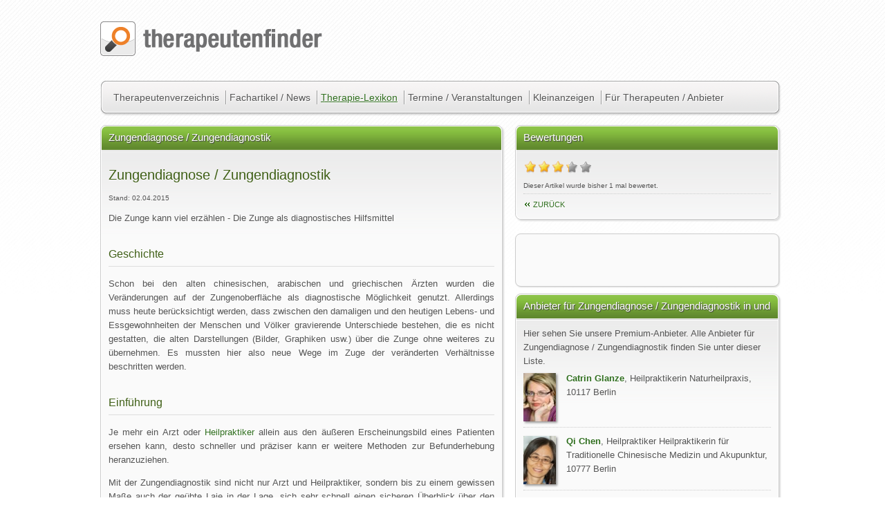

--- FILE ---
content_type: text/html; charset=utf-8
request_url: https://www.therapeutenfinder.com/lexikon/zungendiagnose-zungendiagnostik.html
body_size: 10274
content:
  <!DOCTYPE html>
<html lang="de" xmlns="https://www.w3.org/1999/xhtml">
<head>
	<title>Zungendiagnose / Zungendiagnostik - therapeutenfinder.com</title>
	<meta charset="utf-8">
		<link rel="stylesheet" href="/css/classes.css"   type="text/css" media="screen and (min-width: 600px)" />
		<link rel="stylesheet" href="/css/base.css"   type="text/css" media="screen and (min-width: 600px)" />
		<link rel="stylesheet" href="/css/mobileclasses.css" type="text/css" media="only screen and (max-width:600px)" />
		<link rel="stylesheet" href="/css/mobile.css" type="text/css" media="only screen and (max-width:600px)" />
		
		<link rel="stylesheet" href="/css/print.css"  type="text/css" media="print" />
	<meta name="viewport" content="width=device-width, initial-scale=1.0, maximum-scale=1.0">
		<meta name="keywords" content="Zungendiagnose / Zungendiagnostik zunge, erzaehlen, diagnostisches, hilfsmittel, geschichte, chinesischen, arabischen, griechischen, AErzten, veraenderungen, zungenoberflaeche, diagnostische, moeglichkeit, genutzt, allerdings, heute, beruecksichtigt, zwischen, damaligen, heutigen, lebens, essgewohnheiten, menschen, voelker, gravierende, bestehen, gestatten, darstellungen, bilder, graphiken, weiteres, mussten, neue, wege, zuge, veraenderten, verhaeltnisse, beschritten, einfuehrung, arzt, heilpraktiker, allein, szligeren, erscheinungsbild, patienten, ersehen, desto, schneller, praeziser, weitere, methoden, befunderhebung, heranzuziehen " />
		<meta name="description" content="Was ist Zungendiagnose / Zungendiagnostik und wie funktioniert Zungendiagnose / Zungendiagnostik? Tipps und Informationen sowie 55 Anbieter für Zungendiagnose / Zungendiagnostik finden Sie im Therapie-Lexikon bei therapeutenfinder.com" />
		<meta name="robots" content="index, follow" />
		<meta property="og:title" content="Zungendiagnose / Zungendiagnostik" />
<meta property="og:type" content="website" />
<meta property="og:url" content="https://www.therapeutenfinder.com/lexikon/zungendiagnose-zungendiagnostik.html" />

<meta property="og:site_name" content="Therapeutenfinder.com" />
<meta property="fb:admins" content="100002133957243" />
<meta property="og:description" content="Was ist Zungendiagnose / Zungendiagnostik und wie funktioniert Zungendiagnose / Zungendiagnostik? Tipps und Informationen sowie 55 Anbieter für Zungendiagnose / Zungendiagnostik finden Sie im Therapie-Lexikon bei therapeutenfinder.com" />		<meta name="y_key" content="a907682deadc0a02" />
		<meta name="msvalidate.01" content="3EB601EB18065FD5426CCFA75FF8F7BF" />
		<link rel="SHORTCUT ICON" href="/images/layout/assets/favicon.gif" />
			<script>
(function(i,s,o,g,r,a,m){i['GoogleAnalyticsObject']=r;i[r]=i[r]||function(){
(i[r].q=i[r].q||[]).push(arguments)},i[r].l=1*new Date();a=s.createElement(o),
m=s.getElementsByTagName(o)[0];a.async=1;a.src=g;m.parentNode.insertBefore(a,m)
})(window,document,'script','https://www.google-analytics.com/analytics.js','ga');
ga('create', 'UA-641248-1', 'auto');
ga('require', 'displayfeatures');
ga('require', 'linkid', 'linkid.js');
ga('set', 'anonymizeIp', true);
ga('send', 'pageview');
</script>	
		<link rel="canonical" href="https://www.therapeutenfinder.com/lexikon/zungendiagnose-zungendiagnostik.html"/>	<!-- Start Cookie Plugin -->
<script type="text/javascript">
  window.cookieconsent_options = {
  message: 'Diese Website nutzt Cookies, um bestmögliche Funktionalität bieten zu können.',
  dismiss: 'Na gut.',
  learnMore: 'Ich will mehr wissen',
  link: '/therapeutenfinder/datenschutz.html',
  theme: 'dark-top'
 };
</script>
<script type="text/javascript" src="//s3.amazonaws.com/valao-cloud/cookie-hinweis/script-v2.js"></script>
<!-- Ende Cookie Plugin -->
	</head>
	<body lang="de">
		<div id="fb-root"></div>
		<a id="top"></a>
				<div id="wrapper">
			
			<div id="google_translate_element" class="nop"></div>
			<div id="logo"><a href="/" title="Therapeutensuche, Heilpraktikerverzeichnis, Therapeutendatenbank"><img src="/images/layout/assets/tf_logo.png" alt="Therapeutensuche, Heilpraktikerverzeichnis, Therapeutendatenbank" /></a></div>
			<nav id="nav">
				<ul id="hauptnav">
					<li>
						<a class="nav"  href="/therapeuten/" title="Suche nach Therapeuten, Heilpraktikern, Psychologen und Beratern in unserer Therapeuten-Datenbank">Therapeutenverzeichnis</a>
						<ul>
		                	<li><a class="txtlink" href="/therapeuten-bundesland/" title="Therapeutenverzeichnis, Heilpraktikerdatenbank, Arztsuche - nach Ländern / Bundesländern">Suche nach Ländern</a></li>
							<li><a class="txtlink" href="/lokal/" title="Therapeutenverzeichnis, Heilpraktikerdatenbank, Arztsuche - nach Städten">Suche nach Städten</a></li>
						</ul>
					</li>
					<li>
						<a class="nav"  href="/news/" title="Fachartikel und Neuigkeiten aus den Bereichen Therapie, Coaching, Gesundheit und Wellness">Fachartikel / News</a>
					</li>
					<li><a class="active"  href="/lexikon/" title="Lexikon der Therapiemethoden bei therapeutenfinder.com">Therapie-Lexikon</a></li>			
					<li><a class="nav"  href="/veranstaltungen/" title="Veranstaltungskalender, Ausbildungen, Termine und Seminarkalender">Termine / Veranstaltungen</a></li>
					<li><a class="nav"  href="/anzeigen/" title="Kleinanzeigen">Kleinanzeigen</a></li>
					<li class="last">
						<a class="nav"  href="/anbieter/" title="Informationen für Therapeuten Heilpraktiker Berater Coaches und Ärzte">Für Therapeuten / Anbieter</a>
						<ul>
		                	<li><a class="txtlink" href="/anbieter/preise.html" title="Therapeutenverzeichnis, Heilpraktikerdatenbank, Arztsuche Preise">Preise / Leistungen</a></li>
		                	<li><a class="txtlink" href="/anbieter/anmelden.html" title="Therapeutenverzeichnis, Heilpraktikerdatenbank, Arztsuche Anmelden">Anmeldeformular</a></li>
		                	<li><a class="txtlink" href="/login/index.html">Einloggen ins Profil</a></li>
						</ul>
					</li>
				</ul>
			</nav>
			<div id="refresh"></div>			
	<div class="b35">
		<div class="box">
			<div class="content">		
				<p class="hl">Zungendiagnose / Zungendiagnostik</p>
				<h1>Zungendiagnose / Zungendiagnostik</h1>
						<p class="small">Stand: 02.04.2015</p>
				<p>Die Zunge kann viel erz&auml;hlen - Die Zunge als diagnostisches Hilfsmittel</p>
<h2>Geschichte</h2>
<p>Schon bei den alten chinesischen, arabischen und griechischen &Auml;rzten wurden die Ver&auml;nderungen auf der Zungenoberfl&auml;che als diagnostische M&ouml;glichkeit genutzt. Allerdings muss heute ber&uuml;cksichtigt werden, dass zwischen den damaligen und den heutigen Lebens- und Essgewohnheiten der Menschen und V&ouml;lker gravierende Unterschiede bestehen, die es nicht gestatten, die alten Darstellungen (Bilder, Graphiken usw.) &uuml;ber die Zunge ohne weiteres zu &uuml;bernehmen. Es mussten hier also neue Wege im Zuge der ver&auml;nderten Verh&auml;ltnisse beschritten werden.</p>
<h2>Einf&uuml;hrung</h2>
<p>Je mehr ein Arzt oder <a title="Heilpraktiker: Weitere Informationen zu Heilpraktiker finden Sie im Therapielexikon " class="txtlink" href="/lexikon/heilpraktiker.html">Heilpraktiker</a> allein aus den &auml;u&szlig;eren Erscheinungsbild eines Patienten ersehen kann, desto schneller und pr&auml;ziser kann er weitere Methoden zur Befunderhebung heranzuziehen.</p>
<p>Mit der Zungendiagnostik sind nicht nur Arzt und Heilpraktiker, sondern bis zu einem gewissen Ma&szlig;e auch der ge&uuml;bte Laie in der Lage, sich sehr schnell einen sicheren &Uuml;berblick &uuml;ber den Gesamtzustand des <a title="Verdauungstraktes: Einen interessanten Artikel über das Thema Verdauung finden Sie in unseren News " class="txtlink" href="/news/100311-heilfasten--eine-der-effektivsten-selbstheilungsmethoden-ueberhaupt.html">Verdauungstraktes</a> zu verschaffen.<br /> (Fr&uuml;her hat jede <a title="Mutter: Einen interessanten Artikel über das Thema Mutter finden Sie in unseren News " class="txtlink" href="/news/100205-konflikte-in-der-mutter-tochter-beziehung.html">Mutter</a>, jeder Hausarzt sich die Zungen zeigen lassen)</p>
<p><strong>"Die Zunge wird als Schaufenster des Verdauungstraktes bezeichnet"</strong></p>
<p>Die Zunge gibt &auml;hnlich wie die Antlitzdiagnose, erste therapeutische Hinweise. In Folge lassen sich nat&uuml;rlich w&auml;hrend der Therapie Ver&auml;nderungen in positiver wie negativer Form erkennen. Diese wiederum helfen beim weiteren Verlauf der Behandlung.<br /> Die Innervation der Zunge und die Verfolgung ihrer Bahnen zu den Ganglionen und ihren cerebralen Ursprungsgebieten (Gehirn) sowie der Einfluss der vegetativen Antagonisten (Gegenspieler) Vagus und Symphatikus, erlauben eine organtopographische Auffassung, wie im Bild dargestellt.<br /> Die verschiedenen Farbzeichnungen und der manchmal typische Belag an und auf er Zungenoberfl&auml;che sowie spezielle Geschmacksempfindungen und Gef&uuml;hlsreize in und auf der Zunge zeigen z.B. den Mangel an anorganischen Salzen im K&ouml;rper und in seinem S&auml;ftehaushalt auf.</p>
<p>Mit Hilfe des Zungenbildes ist eine Diagnose &uuml;ber den Zustand bestimmter, an der Verdauungsarbeit beteiligter Organe, des Blutes, der Nerven, der Lebens- oder K&ouml;rperkraft, ja sogar eine Belastungsaussage zu rechten oder linken K&ouml;rperh&auml;lfte.<br /> Jahrelange Beobachtungen und Studien f&uuml;hren zu der Annahme, dass Verlauf und Lage des Nervensystems eines Organs nahezu immer gleich ist und das jedes Organ sein spezifisches Nervensystem besitzt. Nur auf der Basis dieser Annahme (Hypothese) ist die Zungendiagnostik &uuml;berhaupt m&ouml;glich.</p>
<h3>Die Deutung der Zungenbilder</h3>
<p>Durch Betrachten des Zungenbelages erfahren wir wertvolle Hinweise auf den Zustand bestimmter Organe (Organdiagnose).</p>
<p>Aus der Topographie erkennen wir, dass hier Magen, Bauspeicheldr&uuml;se, Zw&ouml;lffingerdarm, Leber, Gallenblase, D&uuml;nndarm und Dickdarm gemeint sind.</p>
<p>Die Zunge mit ihren vielen Blutgef&auml;&szlig;en und mit den reichlich, besonders an der Spitze vorhandenen Lymphgef&auml;&szlig;en wird von vielen B&uuml;ndeln von Nervenfasern durchzogen.</p>
<p>Das samtartige Aussehen der Zungenoberfl&auml;che verdanken wir den Knospen, Ausst&uuml;lpungen und Sp&uuml;ldr&uuml;sen. Die Abflachung dieser Papillen z.B. gilt als Zeichen f&uuml;r eine pernizi&ouml;se An&auml;mie (Blutarmut). Die Zunge sieht wie behaart aus, ein Krankheitsbild, das man h&auml;ufiger bei "Antibiotikasch&auml;den" und bestimmten Formen von "Vitaminmangel" findet.</p>
<p>Die Erfahrung lehrt, dass die Zungenspitze Ver&auml;nderungen im Magenbereich anzeigt, das mittlere Drittel vor allem &uuml;ber den Zustand von Zw&ouml;lffingerdarm, Leber, Gallenblase, Milz und Bauspeicheldr&uuml;se Aufschluss gibt, w&auml;hrend die Zungenbasis, (hintere Teile) auf eventuelle Darmerkrankungen schlie&szlig;en l&auml;sst.<br /> Bei der Behandlung der genannten Organe verschwinden diese Zeichen allm&auml;hlich auf der Zunge.</p>
<p>Das kann sehr lange dauern, vor&uuml;bergehend infolge der Ausscheidungsphasen sogar zu Verschlechterungen am Zungenbild f&uuml;hren.</p>
<h3>1. Magen</h3>
<p>Ein wei&szlig;er bis wei&szlig;gelblicher Belag an der Spitze der Zunge weist auf eine Magenschleimhautentz&uuml;ndung (Gastritis) hin, das Magengeschw&uuml;r (Ulcus ventriculi) zeigt keinen Belag. Eine geschwollene Zunge mit Zahneindr&uuml;cken an den R&auml;ndern und einem dicken grauen Belag an der Zungespitze deutet auf einen akuten Proze&szlig; hin (akute Gastritis).<br /> <br /> Blase und feuchte Zunge ist ein Zeichen bei Magenblutungen und Magenerkrankungen allgemein,<br /> meist bestehen aber vorher Belag und Trockenheit.<br /> Belag an der Spitze und hellrote R&auml;nder weisen auf St&ouml;rungen in der S&auml;urebildung hin.<br /> <br /> Eine trockene Zunge, wei&szlig;schleimig belegt, mit Petechien (punktf&ouml;rmige Blutungen aus den Kapillaren) und Bl&auml;schen deutet auf eine Dystonie des Vagus mit heftiger Gastritis und Enteritis (D&uuml;nndarm-Entz&uuml;ndung) hin.</p>
<h3>2. Darm</h3>
<p><strong>a) Zw&ouml;lffingerdarm</strong><br /> Finden wir den wei&szlig;lichen Belag in der Mitte der Zunge, so sollte man an krankhafte Prozesse im Zw&ouml;lffingerdarm denken.</p>
<p><strong> b) D&uuml;nn und Dickdarm<br /> </strong>Wei&szlig;er Belag im hinteren Drittel oder eine trockene Zunge, in der Mitte braun belegt, die R&auml;nder feucht und rot, weist auf entz&uuml;ndliche Ver&auml;nderungen im D&uuml;nn- und Dickdarm hin. Bei Bl&auml;schenbildung sind diese Vorg&auml;nge besonders ausgepr&auml;gt.</p>
<p>Bei trockener Zunge, die Basis wie mit Lehm belegt, oder bei geschwollenen Zunger&auml;ndern mit Bl&auml;schenbildung kann auf geschw&uuml;rartige Ver&auml;nderungen (Prozesse) im Darm geschlossen werden.</p>
<p>Eine trockene Zunge mit einem roten Streifen in der Mitte spricht f&uuml;r eine schwere Darmentz&uuml;ndung und f&uuml;r Kr&auml;mpfe (Spasmen).</p>
<p>Ein trockenes Gef&uuml;hl auf der Zunge, obwohl sie feucht ist, tritt besondern bei schlechter Durchblutung der Baueingeweide auf.</p>
<h3>3. Leber, Galle und Milz</h3>
<p><strong> a. Leber</strong><br /> Bei Leberentz&uuml;ndungen und zirrhotischen Prozessen der Leber tritt ein gelber Belag auf, der erg&auml;nzt durch Zahneindr&uuml;cke und roten Rand, auf Leber- und Gallenleiden mit Ikterus (Gelbsucht) hinweist, besonders auf Erkrankungen des Leberparenchyms (-zellgewebe).</p>
<p>Zeigt die Zunge das Bild einer Landkarte, ist immer eine Beteiligung der Leber gegeben.</p>
<p><strong> b. Gallenblase</strong><br /> Geht der Farbton vom Gelblichen ins Br&auml;unliche &uuml;ber, ist vermutlich auch die Galle und auch das Portadersystem in Mitleidenschaft gezogen. Oft ist auch dann eine rechtsseitige Schwellung mit R&ouml;tung zu beobachten.</p>
<p><strong> c. Milz</strong><br /> Ohne Angaben.</p>
<h3>4. Bauchspeicheldr&uuml;se (Pankreas)</h3>
<p>Zeigt sich links eine starke R&ouml;tung und ist die Zunge an dieser Stelle wund, dann liegt wahrscheinlich eine Bauchspeicheldr&uuml;senentz&uuml;ndung vor.</p>
<p>Eine trockene Zunge mit vielen Rhagaden ( Hautrissen, Hautschrunden) weist auf Diabetes (Zuckerkrankheit) und Bauchspeicheldr&uuml;senstauung hin.</p>
<h3>5. Infektionskrankheiten</h3>
<p>Auch bei schweren Infektionskrankheiten ver&auml;ndert sich das Aussehen der Zunge.</p>
<p><strong> a. Thypus</strong><br /> Eine trockene, dunkelbraune bis schw&auml;rzliche Zunge spricht f&uuml;r Thyphus und Toxine (Zellgifte) im Darm.<br /> Blauer Zungenbelag besteht bei Thypus und Ruhr.</p>
<p><strong> b. Scharlach</strong><br /> Hier tritt die bekannte Himbeer- oder Erdbeerfarbe der Zunge auf.</p>
<p><strong> c. Cholera</strong><br /> Die schwarze Zunge weist auf Cholera hin.</p>
<h3>6. Sonstiges</h3>
<p>Weitere Zungenbilder zeigen sich bei Missbildungen der Zunge selbst, bei schweren Blutkrankheiten, Vitaminmangelzust&auml;nden, Arzneimittelsch&auml;den, St&ouml;rungen des vegetativen Nervensystems.</p>
<p><strong> a. Deformation (Anomalie)</strong><br /> Es gibt R&uuml;ckbildungen an der Zunge, die es dem Betroffenen unm&ouml;glich macht, die Zunge gerade herausstrecken.</p>
<p><strong> b. An&auml;mie</strong><br /> Bei allgemeiner An&auml;mie erscheint ein trockenes Gef&uuml;hl auf der Zunge, obwohl sie feucht ist.<br /> Typisch f&uuml;r die perniz&ouml;se An&auml;mie ist die Abflachung der Ausst&uuml;lpungen und der Verlust der sogenannten Sekund&auml;rpapillen (kleine Ausst&uuml;lpenungen).</p>
<p><strong> c. Polyzyth&auml;mie</strong><br /> Bei diesem Krankheitsbild tritt eine krankhafte Vermehrung der roten Blutk&ouml;rperchen (Erythrozyten) auf. Das Zungenbild erscheint mittig mit seitlichen Verzweigungen (Ver&auml;stelungen) gefurchtet, &auml;hnlich einer Vernarbung nach tiefen Verletzungen im <a title="Muskelgewebe: Weitere Informationen zu Manuelle muskeltherapie finden Sie im Therapielexikon " class="txtlink" href="/lexikon/manuelle-muskeltherapie.html">Muskelgewebe</a>.</p>
<p><strong> d. Vitaminmangel</strong><br /> Beim Fehlen z.B. Vitamin B2 zeigt die Zungenoberfl&auml;che einen fast gleichm&auml;&szlig;igen wei&szlig;lichen Belag, durch den die bl&auml;ulich-violette Zungenf&auml;rbung hindurchscheint.<br /> Bei Verdauungsst&ouml;rungen mit der Folge einer dadurch bedingten Mangelern&auml;hrung, Fettst&uuml;hlen und gelegentliche Blutarmut ist die Zunge ebenfalls wei&szlig;lich, im hinteren Drittel (Basis) gelblich belegt. Dieser Belag ist jedoch im Gegensatz zum Erscheinungsbild bei Vitamin B2- Mangel nicht gleichm&auml;&szlig;ig aufgetragen, sondern erscheint wie aufgesprungen. Au&szlig;erdem ist - im vorderen Drittel st&auml;rker, im mittleren Drittel schw&auml;cher- eine mittelgro&szlig;e Bl&auml;schenbildung zu beobachten.</p>
<p><strong> e. Iatrogene Sch&auml;den</strong><br /> Unter dem Einfluss einer Antibiotikatherapie kann sich die Zunge entz&uuml;nden und entwickelt einen wei&szlig;-pelzigen, unregelm&auml;&szlig;igen Belag, &auml;hnlich einer Wolkenbildung.<br /> Durch Acethylsalicils&auml;ure-Pr&auml;parate k&ouml;nnen sich Sch&auml;den an der Zungenspitze in Form einer wei&szlig;en Pigmentierung (Leukoplakie) zeigen.</p>
<p><strong> f. Dystonie</strong><br /> Siehe unter Magen.</p>
<p><strong> g. Fieber</strong><br /> Unter dem Einfluss von fiebrigen Zust&auml;nden des Organismus ist die Zungenoberfl&auml;che meist trocken.</p>
<p><strong> h. Trinker (S&auml;uferzunge)</strong><br /> Bei Alkoholikern bzw. notorischen Trinkern kann man eine leicht zitternde Zunge beobachten.</p>
<p><strong> i. Lingua (Zunge) dissecata</strong><br /> Die Zunge zeigt als angeborene Anomalie zahlreiche Einrisse und Zerkl&uuml;ftungen.</p>
<p><strong> j. Lingua georaphica (Landkartenzunge)</strong><br /> Siehe Ziffer 3a (Leber-Galle-Milz)</p>
<p><strong> k. Lingua lobata (Lappenzunge)</strong><br /> Unter dem Begriff "Lappenzunge" gekannte Zunge, deren Oberfl&auml;che narbige Furchen aufweist (siehe auch c), die viereckigen Felder mit abgerundeten Ecken umgeben. Hier handelt es sich oft um das Endstadium einer Glossitis bei Sp&auml;tsyphilis.</p>
<p><strong>l. Lingua nigra (schwarze Haarzunge)<br /> </strong>Dieses Zungenbild ist auch bekannt unter dem Namen "schwarze Haarzunge", es zeigt gelblich - braune bis dunkle Verf&auml;rbungen der Papillen, meist in der Mittellinie. Die Ursache war lange unbekannt, heute werden Arzneimittelsch&auml;den (Antibiotika) und Vitaminmangel f&uuml;r dieses Erscheinungsbild verantwortlich gemacht.<br /> (s. auch Einleitung zu Ziffer 3)</p>
<p><strong> m. Lingua plicata (Faltenzunge)</strong><br /> Es handelt sich um eine angeborene Furchung der Zungenoberfl&auml;che.</p>
<h3>Nachwort</h3>
<p>Die Zungendiagnostik bezieht viele Symptome in ihre Schlussfolgerungen mit ein. Dennoch will sie nur als eine Hinweisdiagnostik verstanden sein, die den gezielten Einsatz anderer Methoden zur Befunderhebung erm&ouml;glichen soll.</p>
<h2>Literatur:</h2>
<ul>
<li>Studienkreis Sch&uuml;&szlig;lerische <a title="Biochemie: Weitere Informationen zu Biochemie finden Sie im Therapielexikon " class="txtlink" href="/lexikon/biochemie.html">Biochemie</a></li>
<li>Im Biochemischen Gesundheitsverein e.V. D&uuml;sseldorf</li>
<li>Ganzheitlich Heilen - Zeitschrift f&uuml;r ganzheitliche Medizin Heft 3/98 3. Jahrgang</li>
</ul>
<p><em>&copy; Angelika Gr&auml;fin Wolffskeel, Heilpraktikerin, Eichenweg 4, 97950 Gerchsheim, Telefon 0 93 44/92888-0, www.graefin-wolffskeel.de, praxis[at]graefin-wolffskeel.de</em></p>
			</div>
		</div>
		
		<p class="teilen nop">
			<b>Diese Seite teilen:</b><br />
			<a rel="nofollow" target="_blank" href="//de.facebook.com/sharer.php?u=www.therapeutenfinder.com%2Flexikon%2Fzungendiagnose-zungendiagnostik.html" title="URL Titel auf Facebook posten"><img src="/images/global/icons/facebook.png" alt="Facebook Icon" /></a>
			<a rel="nofollow" target="_blank" href="https://plus.google.com/share?url=www.therapeutenfinder.com%2Flexikon%2Fzungendiagnose-zungendiagnostik.html" title="URL Titel auf Google+ posten"><img src="/images/global/icons/google.png" alt="Googleplus Icon" /></a>
			<a rel="nofollow" target="_blank" href="http://twitter.com/share?original_referer=www.therapeutenfinder.com%2Flexikon%2Fzungendiagnose-zungendiagnostik.html&amp;text=Zungendiagnose+%2F+Zungendiagnostik" title="URL Titel auf Twitter posten"><img src="/images/global/icons/twitter.png" alt="Twitter Icon" /></a>
			<a rel="nofollow" target="_blank" href="http://www.xing.com/app/user?op=share;url=www.therapeutenfinder.com%2Flexikon%2Fzungendiagnose-zungendiagnostik.html" title="URL Titel auf Xing posten"><img src="/images/global/icons/xing.png" alt="Xing Icon" /></a>
		</p>
	 
	</div>
	<div class="b25">
		<div class="box nop">
			<div class="content">
				<p class="hl">Bewertungen</p>
			<ul class="star-rating" id="rater__lexikon_zungendiagnose-zungendiagnostik.html">
				<li class="current-rating" style="width:66%;" id="ul__lexikon_zungendiagnose-zungendiagnostik.html"></li>
				<li><a onclick="if(confirm('Möchten Sie diesen Artikel jetzt mit 1 Stern bewerten?')){rate('1','_lexikon_zungendiagnose-zungendiagnostik.html',false,false,false); return false;}" href="#" rel="nofollow" class="one-star" >1</a></li>
				<li><a onclick="if(confirm('Möchten Sie diesen Artikel jetzt mit 2 Sternen bewerten?')){rate('2','_lexikon_zungendiagnose-zungendiagnostik.html',false,false,false); return false;}" href="#" rel="nofollow" class="two-stars">2</a></li>
				<li><a onclick="if(confirm('Möchten Sie diesen Artikel jetzt mit 3 Sternen bewerten?')){rate('3','_lexikon_zungendiagnose-zungendiagnostik.html',false,false,false); return false;}" href="#" rel="nofollow" class="three-stars">3</a></li>
				<li><a onclick="if(confirm('Möchten Sie diesen Artikel jetzt mit 4 Sternen bewerten?')){rate('4','_lexikon_zungendiagnose-zungendiagnostik.html',false,false,false); return false;}" href="#" rel="nofollow" class="four-stars">4</a></li>
				<li><a onclick="if(confirm('Möchten Sie diesen Artikel jetzt mit 5 Sternen bewerten?')){rate('5','_lexikon_zungendiagnose-zungendiagnostik.html',false,false,false); return false;}" href="#" rel="nofollow" class="five-stars">5</a></li>
			</ul>
			<div id="loading__lexikon_zungendiagnose-zungendiagnostik.html"></div><p class="small">
 				Dieser Artikel wurde bisher 1 mal bewertet. 
				<span class="hreview-aggregate">
					<span class="item">
						<span class="fn"><b>Bewertungen</b></span>
					</span>
					<span class="rating">
						<br />&Oslash; <span class="average">3.3</span> von <span class="best">5</span> Punkten bei 
						<span class="votes">wurde bisher 1 mal bewertet.</span> Bewertungen 
						<span class="summary">3.3</span>
					</span>
				</span>
				</p>
				<p class="backlink"><a class="txtlink prev" href="javascript:history.back();">Zurück</a></p><div class="clearfix"></div>
			</div>
		</div>
		<div id="weitersagen" class="nop weitersagen"></div>
		<div class="box nop">
			<div class="content">
				<p class="hl">Anbieter für Zungendiagnose / Zungendiagnostik in und um </p>
				<p>Hier sehen Sie unsere Premium-Anbieter. Alle Anbieter für Zungendiagnose / Zungendiagnostik finden Sie unter dieser Liste.</p>
				
 		<div class="searchoutput">
 			<div class="hover">
				<a title="Catrin Glanze Heilpraktikerin Naturheilpraxis Homöopathie und Ernährung Berlin" href="/therapeuten/heilpraktiker-catrin-glanze-berlin.html"><img src="/images/therapeuten/tb/11989.jpg" alt="Catrin Glanze Heilpraktikerin Naturheilpraxis Homöopathie und Ernährung Berlin" /></a> 
				<b><a class="txtlink" title="Catrin Glanze Heilpraktikerin Naturheilpraxis Homöopathie und Ernährung Berlin" href="/therapeuten/heilpraktiker-catrin-glanze-berlin.html"> Catrin Glanze</a></b>, Heilpraktikerin 
				Naturheilpraxis, 10117 Berlin
				<div class="clearfix"></div>
			</div>
		</div>
	
 		<div class="searchoutput">
 			<div class="hover">
				<a title="Qi Chen Heilpraktiker Heilpraktikerin für Traditionelle Chinesische Medizin und Akupunktur  Berlin" href="/therapeuten/chinesische-medizin-qi-chen-berlin.html"><img src="/images/therapeuten/tb/chinesische-medizin-qi-chen-berlin.jpg" alt="Qi Chen Heilpraktiker Heilpraktikerin für Traditionelle Chinesische Medizin und Akupunktur  Berlin" /></a> 
				<b><a class="txtlink" title="Qi Chen Heilpraktiker Heilpraktikerin für Traditionelle Chinesische Medizin und Akupunktur  Berlin" href="/therapeuten/chinesische-medizin-qi-chen-berlin.html"> Qi Chen</a></b>, Heilpraktiker 
				Heilpraktikerin für Traditionelle Chinesische Medizin und Akupunktur, 10777 Berlin
				<div class="clearfix"></div>
			</div>
		</div>
	
 		<div class="searchoutput">
 			<div class="hover">
				<a title="Melanie Timm Heilpraktikerin Naturheilpraxis für Akupunktur Bioresonanz und Körpertherapie in Berlin Charlottenburg - Praxis im Gartenhaus - Berlin" href="/therapeuten/heilpraktiker-melanie-timm-berlin.html"><img src="/images/therapeuten/tb/heilpraktiker-melanie-timm-berlin.jpg" alt="Melanie Timm Heilpraktikerin Naturheilpraxis für Akupunktur Bioresonanz und Körpertherapie in Berlin Charlottenburg - Praxis im Gartenhaus - Berlin" /></a> 
				<b><a class="txtlink" title="Melanie Timm Heilpraktikerin Naturheilpraxis für Akupunktur Bioresonanz und Körpertherapie in Berlin Charlottenburg - Praxis im Gartenhaus - Berlin" href="/therapeuten/heilpraktiker-melanie-timm-berlin.html"> Melanie Timm</a></b>, Heilpraktikerin 
				Naturheilpraxis für Akupunktur, Bioresonanz und Körpertherapie in Berlin Charlottenburg, 10719 Berlin
				<div class="clearfix"></div>
			</div>
		</div>
	
 		<div class="searchoutput">
 			<div class="hover">
				<a title="Christian Boldt Heilpraktiker Naturheilpraxis - Boldt  Berlin" href="/therapeuten/heilpraktiker-christian-boldt-berlin.html"><img src="/images/therapeuten/tb/12906.JPG" alt="Christian Boldt Heilpraktiker Naturheilpraxis - Boldt  Berlin" /></a> 
				<b><a class="txtlink" title="Christian Boldt Heilpraktiker Naturheilpraxis - Boldt  Berlin" href="/therapeuten/heilpraktiker-christian-boldt-berlin.html"> Christian Boldt</a></b>, Heilpraktiker 
				Naturheilpraxis - Boldt, 13053 Berlin
				<div class="clearfix"></div>
			</div>
		</div>
	
 		<div class="searchoutput">
 			<div class="hover">
				<a title="Christina Al-Haschimi Ärztin Privatpraxis Naturheilkunde  Trittau" href="/therapeuten/heilpraktiker-christina-al-haschimi-kuddewoerde.html"><img src="/images/therapeuten/tb/heilpraktiker-christina-al-haschimi-kuddewoerde.jpg" alt="Christina Al-Haschimi Ärztin Privatpraxis Naturheilkunde  Trittau" /></a> 
				<b><a class="txtlink" title="Christina Al-Haschimi Ärztin Privatpraxis Naturheilkunde  Trittau" href="/therapeuten/heilpraktiker-christina-al-haschimi-kuddewoerde.html"> Christina Al-Haschimi</a></b>, Ärztin 
				Privatpraxis Naturheilkunde, 22946 Trittau
				<div class="clearfix"></div>
			</div>
		</div>
	
 		<div class="searchoutput">
 			<div class="hover">
				<a title="Pellegrini  Gross Heilpraktikerinnen Naturheilpraxis für Traditionelle Chinesische Medizin  Hamburg" href="/therapeuten/heilpraktiker-corina-gross-hamburg.html"><img src="/images/therapeuten/tb/heilpraktiker-corina-gross-hamburg.png" alt="Pellegrini  Gross Heilpraktikerinnen Naturheilpraxis für Traditionelle Chinesische Medizin  Hamburg" /></a> 
				<b><a class="txtlink" title="Pellegrini  Gross Heilpraktikerinnen Naturheilpraxis für Traditionelle Chinesische Medizin  Hamburg" href="/therapeuten/heilpraktiker-corina-gross-hamburg.html"> Pellegrini &amp; Gross</a></b>, Heilpraktikerinnen 
				Naturheilpraxis für Traditionelle Chinesische Medizin, 22085 Hamburg
				<div class="clearfix"></div>
			</div>
		</div>
	<p><a class="txtlink next" title="Anbieter für Zungendiagnose / Zungendiagnostik in " href="/therapeuten/zungendiagnose-zungendiagnostik/">alle Treffer für Anbieter für Zungendiagnose / Zungendiagnostik</a></p><div class="clearfix"></div>
			</div>
		</div>
		<div class="clearfix"></div>
	<div class="box nop"><div class="content"><p class="hl">Unsere Empfehlungen</p><ul class="liste2">
			 				<li class="hover amzn">
			 					<a target="_blank" rel="nofollow" class="txtlink" href="http://www.amazon.de/gp/product/3437578200/ref=as_li_tl?ie=UTF8&camp=1638&creative=6742&creativeASIN=3437578200&linkCode=as2&tag=therapeutenfi-21&linkId=NJWCMCZS2EODLVOM" titel="Praxis der chinesischen Zungendiagnostik: Vom Zungenbild zum Behandlungsplan und das Zungenbild im Therapieverlauf von Oliver Gerlach bei Amazon kaufen"><img src="/images/amzn/8.jpg" class="ileft amzn" alt="Praxis der chinesischen Zungendiagnostik: Vom Zungenbild zum Behandlungsplan und das Zungenbild im Therapieverlauf von Oliver Gerlach" /></a>
			 					<a target="_blank" rel="nofollow" class="txtlink" href="http://www.amazon.de/gp/product/3437578200/ref=as_li_tl?ie=UTF8&camp=1638&creative=6742&creativeASIN=3437578200&linkCode=as2&tag=therapeutenfi-21&linkId=NJWCMCZS2EODLVOM" titel="Praxis der chinesischen Zungendiagnostik: Vom Zungenbild zum Behandlungsplan und das Zungenbild im Therapieverlauf von Oliver Gerlach bei Amazon kaufen">Praxis der chinesischen Zungendiagnostik: Vom Zungenbild zum Behandlungsplan und das Zungenbild im Therapieverlauf von Oliver Gerlach</a>
			 				</li>
			 			
			 				<li class="hover amzn">
			 					<a target="_blank" rel="nofollow" class="txtlink" href="http://www.amazon.de/gp/product/3437560646/ref=as_li_tl?ie=UTF8&camp=1638&creative=6742&creativeASIN=3437560646&linkCode=as2&tag=therapeutenfi-21&linkId=WT2QJRWHB7DUJ652" titel="Chinesische Zungendiagnostik: mit Zugang zum Elsevier-Portal von Heping Yuan bei Amazon kaufen"><img src="/images/amzn/9.jpg" class="ileft amzn" alt="Chinesische Zungendiagnostik: mit Zugang zum Elsevier-Portal von Heping Yuan" /></a>
			 					<a target="_blank" rel="nofollow" class="txtlink" href="http://www.amazon.de/gp/product/3437560646/ref=as_li_tl?ie=UTF8&camp=1638&creative=6742&creativeASIN=3437560646&linkCode=as2&tag=therapeutenfi-21&linkId=WT2QJRWHB7DUJ652" titel="Chinesische Zungendiagnostik: mit Zugang zum Elsevier-Portal von Heping Yuan bei Amazon kaufen">Chinesische Zungendiagnostik: mit Zugang zum Elsevier-Portal von Heping Yuan</a>
			 				</li>
			 			
			 				<li class="hover amzn">
			 					<a target="_blank" rel="nofollow" class="txtlink" href="http://www.amazon.de/gp/product/3943309525/ref=as_li_tl?ie=UTF8&camp=1638&creative=19454&creativeASIN=3943309525&linkCode=as2&tag=therapeutenfi-21&linkId=7IEZJLEHUKF47S6R" titel="Zungendiagnose und Schüßler-Salze: Wie uns der Blick auf die Zunge zum passenden Mittel führt bei Amazon kaufen"><img src="/images/amzn/25.jpg" class="ileft amzn" alt="Zungendiagnose und Schüßler-Salze: Wie uns der Blick auf die Zunge zum passenden Mittel führt" /></a>
			 					<a target="_blank" rel="nofollow" class="txtlink" href="http://www.amazon.de/gp/product/3943309525/ref=as_li_tl?ie=UTF8&camp=1638&creative=19454&creativeASIN=3943309525&linkCode=as2&tag=therapeutenfi-21&linkId=7IEZJLEHUKF47S6R" titel="Zungendiagnose und Schüßler-Salze: Wie uns der Blick auf die Zunge zum passenden Mittel führt bei Amazon kaufen">Zungendiagnose und Schüßler-Salze: Wie uns der Blick auf die Zunge zum passenden Mittel führt</a>
			 				</li>
			 			</ul></div></div></div>			<div id="back-to-top-wrapper" class="fixed2"><div id="back-to-top"><span class="nop">Seitenanfang</span></div></div>
		</div>
		<div id="footer">
			<ul>
				<li class="breit">
					<div id="fb_wrapper">
						<div id="fb_likeroot" class="nop"></div>
					</div>
					Die auf dieser Seite angebotene Information soll die Beziehung zwischen dem Patienten / Webseitenbesucher und seinem Arzt unterstützen und keinesfalls ersetzen. <br /><br />
					© 2006 - 2015 therapeutenfinder.com® Sämtliche Texte und Bilddateien sind urheberrechtlich geschützt. 
					Die Verwendung der hier veröffentlichten Informationen ist nur zu privaten / nicht kommerziellen Zwecken 
					gestattet. Eine Vervielfältigung oder gewerbliche Nutzung aller veröffentlichten Daten ohne schriftliche 
					Genehmigung der Betreiber ist untersagt.<br /><br />
					<span class="nop">
					Therapeutensuche Heilpraktikersuche	Therapeutendatebank Heilpraktikerdatenbank
					</span>
				</li>
				<li>
					<ul>
						<li><a class="txtlink" title="Therapeuten und Heilpraktiker, Therapeutendatenbank: Unsere Nutzungsbedingungen" href="/therapeutenfinder/nutzungsbedingungen.html"><span>&rsaquo;</span> Nutzungsbedingungen</a></li>
						<li><a class="txtlink" title="Therapeuten und Heilpraktiker, Therapeutendatenbank: Hinweise zum Datenschutz" href="/therapeutenfinder/datenschutz.html"><span>&rsaquo;</span> Datenschutz</a></li>
						<li><a class="txtlink" title="Therapeuten und Heilpraktiker, Therapeutendatenbank: AGB" href="/therapeutenfinder/agb.html"><span>&rsaquo;</span> Geschäftsbedingungen</a></li>	
					</ul>
				</li>
				<li>
					<ul>
						<li><a class="txtlink" href="#" rel="nofollow" onclick="javascript: window.print(); return false;" title="Zungendiagnose / Zungendiagnostik ausdrucken"><span class="v">&rsaquo;</span> Seite drucken</a></li>
						<li><a class="txtlink" href="/" title="Therapeuten und Heilpraktiker finden in der therapeutendatenbank von therapeutenfinder.com"><span class="v">&rsaquo;</span> Therapeutendatenbank</a></li>
						<li><a class="txtlink" title="Therapeuten und Heilpraktiker, Therapeutendatenbank: Impressum" href="/therapeutenfinder/impressum.html"><span>&rsaquo;</span> Impressum</a></li>				
					</ul>
				</li>
			</ul>
		</div>
		<div class="nov" id="print_head"><p><img src="/images/layout/assets/tf_logo.png" alt="psychotherapeuten, heilpraktiker, coaches, berater: therapeutenfinder.com"   /><br />https://www.therapeutenfinder.com</p></div>
		<div class="clearfix"></div>
		<div id="statistics" class="nop">
			
		</div>
	</body>
</html>
<script type="text/javascript" src="/scripts/tf.min.js"></script>
			<script type="text/javascript" src="//translate.google.com/translate_a/element.js?cb=googleTranslateElementInit"></script>
						<script type="text/javascript">
				//<![CDATA[
					$(document).ready(function() {$('.iv1').hide();});					function googleTranslateElementInit() {new google.translate.TranslateElement({pageLanguage: 'de', includedLanguages: 'en,es,fr,ru', gaTrack: true, gaId: 'UA-641248-1'}, 'google_translate_element');}
					(function(d, s, id) {var js, fjs = d.getElementsByTagName(s)[0];if (d.getElementById(id)) return;js = d.createElement(s); js.id = id;js.src = "//connect.facebook.net/de_DE/all.js#xfbml=1";fjs.parentNode.insertBefore(js, fjs);}(document, 'script', 'facebook-jssdk'));
					//]]>	
			</script>